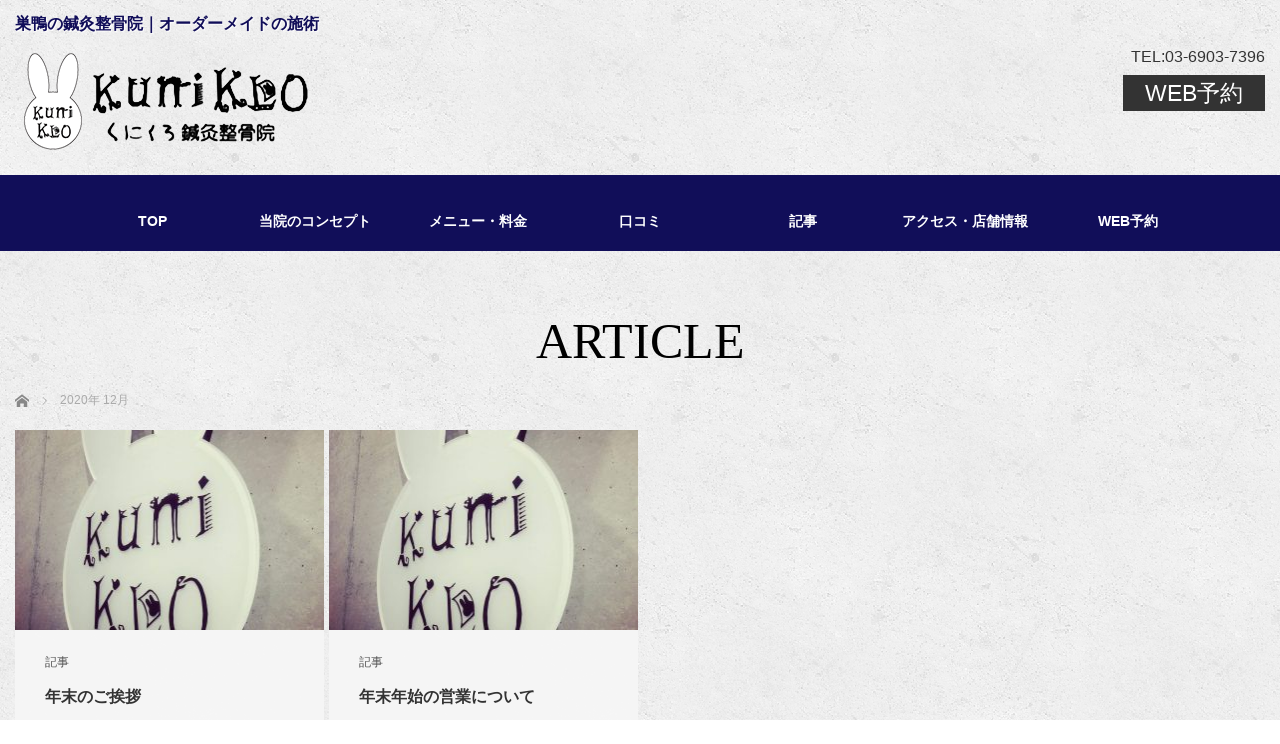

--- FILE ---
content_type: text/html; charset=UTF-8
request_url: https://kuniklo.tokyo/2020/12/
body_size: 13442
content:
<!DOCTYPE html>
<html class="pc" lang="ja">
<head>
<meta charset="UTF-8">
<!--[if IE]><meta http-equiv="X-UA-Compatible" content="IE=edge"><![endif]-->
<meta name="viewport" content="width=device-width,initial-scale=1.0">
<title>2020年 12月の記事一覧</title>
<meta name="description" content="巣鴨で肩こり、腰痛、頭痛にお悩みの方！初めての鍼施術も安心、90%の方に鍼施術が選ばれています。土日祝も営業しております。" />
<link rel="pingback" href="https://kuniklo.tokyo/xmlrpc.php">
<meta name='robots' content='max-image-preview:large' />
	<style>img:is([sizes="auto" i], [sizes^="auto," i]) { contain-intrinsic-size: 3000px 1500px }</style>
	<link rel='dns-prefetch' href='//stats.wp.com' />
<link rel='dns-prefetch' href='//widgets.wp.com' />
<link rel='dns-prefetch' href='//s0.wp.com' />
<link rel='dns-prefetch' href='//0.gravatar.com' />
<link rel='dns-prefetch' href='//1.gravatar.com' />
<link rel='dns-prefetch' href='//2.gravatar.com' />
<link rel='dns-prefetch' href='//v0.wordpress.com' />
<link rel='preconnect' href='//c0.wp.com' />
<link rel="alternate" type="application/rss+xml" title="Kuniklo鍼灸整骨院 &raquo; フィード" href="https://kuniklo.tokyo/feed/" />
<link rel="alternate" type="application/rss+xml" title="Kuniklo鍼灸整骨院 &raquo; コメントフィード" href="https://kuniklo.tokyo/comments/feed/" />
<script type="text/javascript">
/* <![CDATA[ */
window._wpemojiSettings = {"baseUrl":"https:\/\/s.w.org\/images\/core\/emoji\/16.0.1\/72x72\/","ext":".png","svgUrl":"https:\/\/s.w.org\/images\/core\/emoji\/16.0.1\/svg\/","svgExt":".svg","source":{"concatemoji":"https:\/\/kuniklo.tokyo\/wp-includes\/js\/wp-emoji-release.min.js?ver=6.8.3"}};
/*! This file is auto-generated */
!function(s,n){var o,i,e;function c(e){try{var t={supportTests:e,timestamp:(new Date).valueOf()};sessionStorage.setItem(o,JSON.stringify(t))}catch(e){}}function p(e,t,n){e.clearRect(0,0,e.canvas.width,e.canvas.height),e.fillText(t,0,0);var t=new Uint32Array(e.getImageData(0,0,e.canvas.width,e.canvas.height).data),a=(e.clearRect(0,0,e.canvas.width,e.canvas.height),e.fillText(n,0,0),new Uint32Array(e.getImageData(0,0,e.canvas.width,e.canvas.height).data));return t.every(function(e,t){return e===a[t]})}function u(e,t){e.clearRect(0,0,e.canvas.width,e.canvas.height),e.fillText(t,0,0);for(var n=e.getImageData(16,16,1,1),a=0;a<n.data.length;a++)if(0!==n.data[a])return!1;return!0}function f(e,t,n,a){switch(t){case"flag":return n(e,"\ud83c\udff3\ufe0f\u200d\u26a7\ufe0f","\ud83c\udff3\ufe0f\u200b\u26a7\ufe0f")?!1:!n(e,"\ud83c\udde8\ud83c\uddf6","\ud83c\udde8\u200b\ud83c\uddf6")&&!n(e,"\ud83c\udff4\udb40\udc67\udb40\udc62\udb40\udc65\udb40\udc6e\udb40\udc67\udb40\udc7f","\ud83c\udff4\u200b\udb40\udc67\u200b\udb40\udc62\u200b\udb40\udc65\u200b\udb40\udc6e\u200b\udb40\udc67\u200b\udb40\udc7f");case"emoji":return!a(e,"\ud83e\udedf")}return!1}function g(e,t,n,a){var r="undefined"!=typeof WorkerGlobalScope&&self instanceof WorkerGlobalScope?new OffscreenCanvas(300,150):s.createElement("canvas"),o=r.getContext("2d",{willReadFrequently:!0}),i=(o.textBaseline="top",o.font="600 32px Arial",{});return e.forEach(function(e){i[e]=t(o,e,n,a)}),i}function t(e){var t=s.createElement("script");t.src=e,t.defer=!0,s.head.appendChild(t)}"undefined"!=typeof Promise&&(o="wpEmojiSettingsSupports",i=["flag","emoji"],n.supports={everything:!0,everythingExceptFlag:!0},e=new Promise(function(e){s.addEventListener("DOMContentLoaded",e,{once:!0})}),new Promise(function(t){var n=function(){try{var e=JSON.parse(sessionStorage.getItem(o));if("object"==typeof e&&"number"==typeof e.timestamp&&(new Date).valueOf()<e.timestamp+604800&&"object"==typeof e.supportTests)return e.supportTests}catch(e){}return null}();if(!n){if("undefined"!=typeof Worker&&"undefined"!=typeof OffscreenCanvas&&"undefined"!=typeof URL&&URL.createObjectURL&&"undefined"!=typeof Blob)try{var e="postMessage("+g.toString()+"("+[JSON.stringify(i),f.toString(),p.toString(),u.toString()].join(",")+"));",a=new Blob([e],{type:"text/javascript"}),r=new Worker(URL.createObjectURL(a),{name:"wpTestEmojiSupports"});return void(r.onmessage=function(e){c(n=e.data),r.terminate(),t(n)})}catch(e){}c(n=g(i,f,p,u))}t(n)}).then(function(e){for(var t in e)n.supports[t]=e[t],n.supports.everything=n.supports.everything&&n.supports[t],"flag"!==t&&(n.supports.everythingExceptFlag=n.supports.everythingExceptFlag&&n.supports[t]);n.supports.everythingExceptFlag=n.supports.everythingExceptFlag&&!n.supports.flag,n.DOMReady=!1,n.readyCallback=function(){n.DOMReady=!0}}).then(function(){return e}).then(function(){var e;n.supports.everything||(n.readyCallback(),(e=n.source||{}).concatemoji?t(e.concatemoji):e.wpemoji&&e.twemoji&&(t(e.twemoji),t(e.wpemoji)))}))}((window,document),window._wpemojiSettings);
/* ]]> */
</script>
<link rel='stylesheet' id='style-css' href='https://kuniklo.tokyo/wp-content/themes/venus_tcd038/style.css?ver=2.2.1' type='text/css' media='screen' />
<style id='wp-emoji-styles-inline-css' type='text/css'>

	img.wp-smiley, img.emoji {
		display: inline !important;
		border: none !important;
		box-shadow: none !important;
		height: 1em !important;
		width: 1em !important;
		margin: 0 0.07em !important;
		vertical-align: -0.1em !important;
		background: none !important;
		padding: 0 !important;
	}
</style>
<link rel='stylesheet' id='wp-block-library-css' href='https://c0.wp.com/c/6.8.3/wp-includes/css/dist/block-library/style.min.css' type='text/css' media='all' />
<style id='classic-theme-styles-inline-css' type='text/css'>
/*! This file is auto-generated */
.wp-block-button__link{color:#fff;background-color:#32373c;border-radius:9999px;box-shadow:none;text-decoration:none;padding:calc(.667em + 2px) calc(1.333em + 2px);font-size:1.125em}.wp-block-file__button{background:#32373c;color:#fff;text-decoration:none}
</style>
<link rel='stylesheet' id='mediaelement-css' href='https://c0.wp.com/c/6.8.3/wp-includes/js/mediaelement/mediaelementplayer-legacy.min.css' type='text/css' media='all' />
<link rel='stylesheet' id='wp-mediaelement-css' href='https://c0.wp.com/c/6.8.3/wp-includes/js/mediaelement/wp-mediaelement.min.css' type='text/css' media='all' />
<style id='jetpack-sharing-buttons-style-inline-css' type='text/css'>
.jetpack-sharing-buttons__services-list{display:flex;flex-direction:row;flex-wrap:wrap;gap:0;list-style-type:none;margin:5px;padding:0}.jetpack-sharing-buttons__services-list.has-small-icon-size{font-size:12px}.jetpack-sharing-buttons__services-list.has-normal-icon-size{font-size:16px}.jetpack-sharing-buttons__services-list.has-large-icon-size{font-size:24px}.jetpack-sharing-buttons__services-list.has-huge-icon-size{font-size:36px}@media print{.jetpack-sharing-buttons__services-list{display:none!important}}.editor-styles-wrapper .wp-block-jetpack-sharing-buttons{gap:0;padding-inline-start:0}ul.jetpack-sharing-buttons__services-list.has-background{padding:1.25em 2.375em}
</style>
<style id='global-styles-inline-css' type='text/css'>
:root{--wp--preset--aspect-ratio--square: 1;--wp--preset--aspect-ratio--4-3: 4/3;--wp--preset--aspect-ratio--3-4: 3/4;--wp--preset--aspect-ratio--3-2: 3/2;--wp--preset--aspect-ratio--2-3: 2/3;--wp--preset--aspect-ratio--16-9: 16/9;--wp--preset--aspect-ratio--9-16: 9/16;--wp--preset--color--black: #000000;--wp--preset--color--cyan-bluish-gray: #abb8c3;--wp--preset--color--white: #ffffff;--wp--preset--color--pale-pink: #f78da7;--wp--preset--color--vivid-red: #cf2e2e;--wp--preset--color--luminous-vivid-orange: #ff6900;--wp--preset--color--luminous-vivid-amber: #fcb900;--wp--preset--color--light-green-cyan: #7bdcb5;--wp--preset--color--vivid-green-cyan: #00d084;--wp--preset--color--pale-cyan-blue: #8ed1fc;--wp--preset--color--vivid-cyan-blue: #0693e3;--wp--preset--color--vivid-purple: #9b51e0;--wp--preset--gradient--vivid-cyan-blue-to-vivid-purple: linear-gradient(135deg,rgba(6,147,227,1) 0%,rgb(155,81,224) 100%);--wp--preset--gradient--light-green-cyan-to-vivid-green-cyan: linear-gradient(135deg,rgb(122,220,180) 0%,rgb(0,208,130) 100%);--wp--preset--gradient--luminous-vivid-amber-to-luminous-vivid-orange: linear-gradient(135deg,rgba(252,185,0,1) 0%,rgba(255,105,0,1) 100%);--wp--preset--gradient--luminous-vivid-orange-to-vivid-red: linear-gradient(135deg,rgba(255,105,0,1) 0%,rgb(207,46,46) 100%);--wp--preset--gradient--very-light-gray-to-cyan-bluish-gray: linear-gradient(135deg,rgb(238,238,238) 0%,rgb(169,184,195) 100%);--wp--preset--gradient--cool-to-warm-spectrum: linear-gradient(135deg,rgb(74,234,220) 0%,rgb(151,120,209) 20%,rgb(207,42,186) 40%,rgb(238,44,130) 60%,rgb(251,105,98) 80%,rgb(254,248,76) 100%);--wp--preset--gradient--blush-light-purple: linear-gradient(135deg,rgb(255,206,236) 0%,rgb(152,150,240) 100%);--wp--preset--gradient--blush-bordeaux: linear-gradient(135deg,rgb(254,205,165) 0%,rgb(254,45,45) 50%,rgb(107,0,62) 100%);--wp--preset--gradient--luminous-dusk: linear-gradient(135deg,rgb(255,203,112) 0%,rgb(199,81,192) 50%,rgb(65,88,208) 100%);--wp--preset--gradient--pale-ocean: linear-gradient(135deg,rgb(255,245,203) 0%,rgb(182,227,212) 50%,rgb(51,167,181) 100%);--wp--preset--gradient--electric-grass: linear-gradient(135deg,rgb(202,248,128) 0%,rgb(113,206,126) 100%);--wp--preset--gradient--midnight: linear-gradient(135deg,rgb(2,3,129) 0%,rgb(40,116,252) 100%);--wp--preset--font-size--small: 13px;--wp--preset--font-size--medium: 20px;--wp--preset--font-size--large: 36px;--wp--preset--font-size--x-large: 42px;--wp--preset--spacing--20: 0.44rem;--wp--preset--spacing--30: 0.67rem;--wp--preset--spacing--40: 1rem;--wp--preset--spacing--50: 1.5rem;--wp--preset--spacing--60: 2.25rem;--wp--preset--spacing--70: 3.38rem;--wp--preset--spacing--80: 5.06rem;--wp--preset--shadow--natural: 6px 6px 9px rgba(0, 0, 0, 0.2);--wp--preset--shadow--deep: 12px 12px 50px rgba(0, 0, 0, 0.4);--wp--preset--shadow--sharp: 6px 6px 0px rgba(0, 0, 0, 0.2);--wp--preset--shadow--outlined: 6px 6px 0px -3px rgba(255, 255, 255, 1), 6px 6px rgba(0, 0, 0, 1);--wp--preset--shadow--crisp: 6px 6px 0px rgba(0, 0, 0, 1);}:where(.is-layout-flex){gap: 0.5em;}:where(.is-layout-grid){gap: 0.5em;}body .is-layout-flex{display: flex;}.is-layout-flex{flex-wrap: wrap;align-items: center;}.is-layout-flex > :is(*, div){margin: 0;}body .is-layout-grid{display: grid;}.is-layout-grid > :is(*, div){margin: 0;}:where(.wp-block-columns.is-layout-flex){gap: 2em;}:where(.wp-block-columns.is-layout-grid){gap: 2em;}:where(.wp-block-post-template.is-layout-flex){gap: 1.25em;}:where(.wp-block-post-template.is-layout-grid){gap: 1.25em;}.has-black-color{color: var(--wp--preset--color--black) !important;}.has-cyan-bluish-gray-color{color: var(--wp--preset--color--cyan-bluish-gray) !important;}.has-white-color{color: var(--wp--preset--color--white) !important;}.has-pale-pink-color{color: var(--wp--preset--color--pale-pink) !important;}.has-vivid-red-color{color: var(--wp--preset--color--vivid-red) !important;}.has-luminous-vivid-orange-color{color: var(--wp--preset--color--luminous-vivid-orange) !important;}.has-luminous-vivid-amber-color{color: var(--wp--preset--color--luminous-vivid-amber) !important;}.has-light-green-cyan-color{color: var(--wp--preset--color--light-green-cyan) !important;}.has-vivid-green-cyan-color{color: var(--wp--preset--color--vivid-green-cyan) !important;}.has-pale-cyan-blue-color{color: var(--wp--preset--color--pale-cyan-blue) !important;}.has-vivid-cyan-blue-color{color: var(--wp--preset--color--vivid-cyan-blue) !important;}.has-vivid-purple-color{color: var(--wp--preset--color--vivid-purple) !important;}.has-black-background-color{background-color: var(--wp--preset--color--black) !important;}.has-cyan-bluish-gray-background-color{background-color: var(--wp--preset--color--cyan-bluish-gray) !important;}.has-white-background-color{background-color: var(--wp--preset--color--white) !important;}.has-pale-pink-background-color{background-color: var(--wp--preset--color--pale-pink) !important;}.has-vivid-red-background-color{background-color: var(--wp--preset--color--vivid-red) !important;}.has-luminous-vivid-orange-background-color{background-color: var(--wp--preset--color--luminous-vivid-orange) !important;}.has-luminous-vivid-amber-background-color{background-color: var(--wp--preset--color--luminous-vivid-amber) !important;}.has-light-green-cyan-background-color{background-color: var(--wp--preset--color--light-green-cyan) !important;}.has-vivid-green-cyan-background-color{background-color: var(--wp--preset--color--vivid-green-cyan) !important;}.has-pale-cyan-blue-background-color{background-color: var(--wp--preset--color--pale-cyan-blue) !important;}.has-vivid-cyan-blue-background-color{background-color: var(--wp--preset--color--vivid-cyan-blue) !important;}.has-vivid-purple-background-color{background-color: var(--wp--preset--color--vivid-purple) !important;}.has-black-border-color{border-color: var(--wp--preset--color--black) !important;}.has-cyan-bluish-gray-border-color{border-color: var(--wp--preset--color--cyan-bluish-gray) !important;}.has-white-border-color{border-color: var(--wp--preset--color--white) !important;}.has-pale-pink-border-color{border-color: var(--wp--preset--color--pale-pink) !important;}.has-vivid-red-border-color{border-color: var(--wp--preset--color--vivid-red) !important;}.has-luminous-vivid-orange-border-color{border-color: var(--wp--preset--color--luminous-vivid-orange) !important;}.has-luminous-vivid-amber-border-color{border-color: var(--wp--preset--color--luminous-vivid-amber) !important;}.has-light-green-cyan-border-color{border-color: var(--wp--preset--color--light-green-cyan) !important;}.has-vivid-green-cyan-border-color{border-color: var(--wp--preset--color--vivid-green-cyan) !important;}.has-pale-cyan-blue-border-color{border-color: var(--wp--preset--color--pale-cyan-blue) !important;}.has-vivid-cyan-blue-border-color{border-color: var(--wp--preset--color--vivid-cyan-blue) !important;}.has-vivid-purple-border-color{border-color: var(--wp--preset--color--vivid-purple) !important;}.has-vivid-cyan-blue-to-vivid-purple-gradient-background{background: var(--wp--preset--gradient--vivid-cyan-blue-to-vivid-purple) !important;}.has-light-green-cyan-to-vivid-green-cyan-gradient-background{background: var(--wp--preset--gradient--light-green-cyan-to-vivid-green-cyan) !important;}.has-luminous-vivid-amber-to-luminous-vivid-orange-gradient-background{background: var(--wp--preset--gradient--luminous-vivid-amber-to-luminous-vivid-orange) !important;}.has-luminous-vivid-orange-to-vivid-red-gradient-background{background: var(--wp--preset--gradient--luminous-vivid-orange-to-vivid-red) !important;}.has-very-light-gray-to-cyan-bluish-gray-gradient-background{background: var(--wp--preset--gradient--very-light-gray-to-cyan-bluish-gray) !important;}.has-cool-to-warm-spectrum-gradient-background{background: var(--wp--preset--gradient--cool-to-warm-spectrum) !important;}.has-blush-light-purple-gradient-background{background: var(--wp--preset--gradient--blush-light-purple) !important;}.has-blush-bordeaux-gradient-background{background: var(--wp--preset--gradient--blush-bordeaux) !important;}.has-luminous-dusk-gradient-background{background: var(--wp--preset--gradient--luminous-dusk) !important;}.has-pale-ocean-gradient-background{background: var(--wp--preset--gradient--pale-ocean) !important;}.has-electric-grass-gradient-background{background: var(--wp--preset--gradient--electric-grass) !important;}.has-midnight-gradient-background{background: var(--wp--preset--gradient--midnight) !important;}.has-small-font-size{font-size: var(--wp--preset--font-size--small) !important;}.has-medium-font-size{font-size: var(--wp--preset--font-size--medium) !important;}.has-large-font-size{font-size: var(--wp--preset--font-size--large) !important;}.has-x-large-font-size{font-size: var(--wp--preset--font-size--x-large) !important;}
:where(.wp-block-post-template.is-layout-flex){gap: 1.25em;}:where(.wp-block-post-template.is-layout-grid){gap: 1.25em;}
:where(.wp-block-columns.is-layout-flex){gap: 2em;}:where(.wp-block-columns.is-layout-grid){gap: 2em;}
:root :where(.wp-block-pullquote){font-size: 1.5em;line-height: 1.6;}
</style>
<link rel='stylesheet' id='jetpack_likes-css' href='https://c0.wp.com/p/jetpack/15.4/modules/likes/style.css' type='text/css' media='all' />
<script type="text/javascript" src="https://c0.wp.com/c/6.8.3/wp-includes/js/jquery/jquery.min.js" id="jquery-core-js"></script>
<script type="text/javascript" src="https://c0.wp.com/c/6.8.3/wp-includes/js/jquery/jquery-migrate.min.js" id="jquery-migrate-js"></script>
<link rel="https://api.w.org/" href="https://kuniklo.tokyo/wp-json/" />	<style>img#wpstats{display:none}</style>
		
<script src="https://kuniklo.tokyo/wp-content/themes/venus_tcd038/js/modernizr.js?ver=2.2.1"></script>
<script src="https://kuniklo.tokyo/wp-content/themes/venus_tcd038/js/jscript.js?ver=2.2.1"></script>
<script src="https://kuniklo.tokyo/wp-content/themes/venus_tcd038/js/comment.js?ver=2.2.1"></script>
<script src="https://kuniklo.tokyo/wp-content/themes/venus_tcd038/js/header_fix.js?ver=2.2.1"></script>

<link rel="stylesheet" href="https://kuniklo.tokyo/wp-content/themes/venus_tcd038/responsive.css?ver=2.2.1">

<link rel="stylesheet" href="https://kuniklo.tokyo/wp-content/themes/venus_tcd038/japanese.css?ver=2.2.1">

<!--[if lt IE 9]>
<script src="https://kuniklo.tokyo/wp-content/themes/venus_tcd038/js/html5.js?ver=2.2.1"></script>
<![endif]-->

<style type="text/css">

.pc #global_menu { margin-left:293.1px; }

a:hover, .post_content a:hover, #mobile_logo a:hover, #bread_crumb a:hover, #post_meta_top a:hover, #post_meta_bottom a:hover,
 .pc #global_menu > ul > li > a:hover, .pc #global_menu > ul > li.active > a, .pc #global_menu > ul > li.current-menu-item > a,
 #index_recent .index_recent_tab_content a:hover, #index_recent .index_recent_tab_content a.link:hover, #index_recent .index_recent_tab_content a.link:hover:after,
 #news_archive .title a:hover, #archive #post_list .title a:hover, #archive #post_list li .category a:hover, #related_post li a:hover .title,
#single_news_list .link:hover, #single_news_list .link:hover:after, .mobile #comment_header ul li a:hover, .mobile #comment_header ul li.comment_switch_active a,
.mobile #comment_header ul li.comment_switch_active a:hover, #footer_logo a:hover, .footer_headline, .footer_headline a, .footer_widget .collapse_category_list li a:hover, .footer_widget.styled_menu_widget .menu li a:hover, #bread_crumb li.home a:hover:before
 { color:#C9D6FF; }

 a.menu_button:hover span, .pc #logo_image,
 .pc #global_menu ul ul a:hover, .pc #global_menu ul ul > li.active > a, .pc #global_menu ul ul li.current-menu-item > a,
 .flex-control-nav a:hover, .flex-control-nav a.flex-active, #load_post a:hover,
 #wp-calendar td a:hover, #wp-calendar #prev a:hover, #wp-calendar #next a:hover, .widget_search #search-btn input:hover, .widget_search #searchsubmit:hover, .side_widget.google_search #searchsubmit:hover,
 #submit_comment:hover, #post_pagination a:hover, #post_pagination p, .page_navi a:hover, .page_navi .current
 { background-color:#C9D6FF; }

.mobile #global_menu li a:hover { background-color:#C9D6FF !important; }

#comment_textarea textarea:focus, #guest_info input:focus
 { border-color:#C9D6FF; }

.pc #header, .pc .home #header_inner, #footer, .pc .home.header_slide_down #header, .pc .home.header_slide_up #header,
 .pc #global_menu ul ul, .mobile #global_menu ul, .mobile a.menu_button.active,
 #comment_headline, #single_news_headline, #news_archive_headline, .side_headline,
 #archive ul.category li a.active, .brand_category_list li a.active
 { background-color:#110E59; }

.post_content a { color:#110E59; }

#post_title { font-size:42px; }
.mobile #post_title { font-size:27.7px; }
.post_content, #previous_next_post .title { font-size:14px; }
#news_archive .title { font-size:32px; }
.mobile #news_archive .title { font-size:21.1px; }
.single-news #post_title { font-size:42px; }
.mobile .single-news #post_title { font-size:27.7px; }
.single-news .post_content { font-size:14px; }
.single-brand #post_title { font-size:42px; }
.mobile .single-brand #post_title { font-size:27.7px; }
.single-brand .post_content { font-size:14px; }
.home #post_list_type1 #post_list li .title { font-size:px; }
#archive #post_list li .title, #related_post li .title { font-size:16px; }

#index_grid .grid-item:hover { background-color:#000000; }
#index_grid .grid-item:hover .image { opacity:0.7; }
#archive #post_list li .image:hover { background-color:#000000; }
#archive #post_list li .image:hover img { opacity:0.7; }
#related_post li .image:hover { background-color:#000000; }
#related_post li .image:hover img { opacity:0.7; }
#news_archive .news_image:hover { background-color:#000000; }
#news_archive .news_image:hover img { opacity:0.7; }

#site_loader_spinner { border-top:3px solid rgba(201,214,255,0.2); border-right:3px solid rgba(201,214,255,0.2); border-bottom:3px solid rgba(201,214,255,0.2); border-left:3px solid #C9D6FF; }




</style>

<script src="https://kuniklo.tokyo/wp-content/themes/venus_tcd038/js/imagesloaded.pkgd.min.js?ver=2.2.1"></script>
<script src="https://kuniklo.tokyo/wp-content/themes/venus_tcd038/js/jquery.infinitescroll.min.js?ver=2.2.1"></script>
<script>
var post_list_cat_filtered = '';

function init_post_list() {
  var $container = jQuery('#post_list');

  $container.imagesLoaded( function(){

    jQuery('#post_list .article').each(function(i){
      jQuery(this).delay(i*150).queue(function(){
        jQuery(this).addClass('active').dequeue();
      });
    });

    $container.infinitescroll(
      {
        navSelector  : '#load_post',
        nextSelector : '#load_post a',
        itemSelector : '.article',
        animate      : false,
        maxPage: 1,
        loading: {
          msgText : 'ロード中・・・',
          finishedMsg : 'これ以上記事はございません',
          img: 'https://kuniklo.tokyo/wp-content/themes/venus_tcd038/img/common/loader.gif'
        }
      },
      //callback
      function( newElements, opts ) {
        if (opts.maxPage) {
          if (opts.maxPage > opts.state.currPage) {
            jQuery('#load_post').show();
          } else if (opts.maxPage <= opts.state.currPage) {
            jQuery(window).off('.infscr');
            jQuery('#load_post').remove();
          }
        }

        set_post_list_li_clear();
        var $newElems = jQuery( newElements ).css({opacity:0});
        if (post_list_cat_filtered) {
          $newElems.not('.'+post_list_cat_filtered).css({display:'none'});
          $newElems = $newElems.filter('.'+post_list_cat_filtered);
          if ($newElems.length == 0) {
            jQuery('#load_post').hide();
            $container.infinitescroll('retrieve');
          }
        }
        $newElems.imagesLoaded(function(){
          $newElems.each(function(i){
            jQuery(this).delay(i*150).queue(function(){
              jQuery(this).addClass('active').dequeue();
            });
          });
        });
      }
    );

    jQuery(window).off('.infscr');
    jQuery('#load_post a').click(function(){
      jQuery('#load_post').hide();
      $container.infinitescroll('retrieve');
      return false;
    });

    set_post_list_li_clear();
    jQuery(window).bind('resize orientationchange', set_post_list_li_clear);
    jQuery(window).trigger('scroll');
  });
}

function set_post_list_li_clear() {
  var c = Math.floor(jQuery('#post_list').width() / 313.75);

  jQuery('#post_list li').removeClass('clear');

  if (c > 1) {
    jQuery('#post_list li:visible').each(function(i){
      if (i > 0 && i % c == 0) {
        jQuery(this).addClass('clear');
      }
    });
  }
}

jQuery(document).ready(function($){

  $('#post_list .article').css({opacity:0});

    init_post_list();
  
  $('[data-cat-filter]').click(function(){
    if ($(this).hasClass('active')) return false;
    $('.active[data-cat-filter]').removeClass('active');
    $(this).addClass('active');

    var c = $(this).attr('data-cat-filter');
    if (c.indexOf('cat-') == -1) c = '';
    post_list_cat_filtered = c;

    if (c) {
      $('#post_list .article').removeClass('active').css({opacity:0, display:'none'});
      if ($('#post_list .article.'+c).length) {
        $('#post_list .article.'+c).css({display:'block'})
        set_post_list_li_clear();
        $('#post_list .article.'+c).each(function(i){
          $(this).delay(i*150).queue(function(){
            $(this).addClass('active').dequeue();
          });
        });
      } else {
        jQuery('#load_post').hide();
        jQuery('#post_list').infinitescroll('retrieve');
      }
    } else {
      $('#post_list .article').removeClass('active').css({opacity:0, display:'block'});
      set_post_list_li_clear();
      $('#post_list .article').each(function(i){
        $(this).delay(i*150).queue(function(){
          $(this).addClass('active').dequeue();
        });
      });
    }

    return false;
  });
});
</script>


<!-- Jetpack Open Graph Tags -->
<meta property="og:type" content="website" />
<meta property="og:title" content="2020年12月 &#8211; Kuniklo鍼灸整骨院" />
<meta property="og:site_name" content="Kuniklo鍼灸整骨院" />
<meta property="og:image" content="https://kuniklo.tokyo/wp-content/uploads/2018/01/cropped-usagi.png" />
<meta property="og:image:width" content="512" />
<meta property="og:image:height" content="512" />
<meta property="og:image:alt" content="" />
<meta property="og:locale" content="ja_JP" />

<!-- End Jetpack Open Graph Tags -->
<link rel="icon" href="https://kuniklo.tokyo/wp-content/uploads/2018/01/cropped-usagi-32x32.png" sizes="32x32" />
<link rel="icon" href="https://kuniklo.tokyo/wp-content/uploads/2018/01/cropped-usagi-192x192.png" sizes="192x192" />
<link rel="apple-touch-icon" href="https://kuniklo.tokyo/wp-content/uploads/2018/01/cropped-usagi-180x180.png" />
<meta name="msapplication-TileImage" content="https://kuniklo.tokyo/wp-content/uploads/2018/01/cropped-usagi-270x270.png" />
		<style type="text/css" id="wp-custom-css">
			.index_slider .slides .image img {
    display: block;
    width: 100%;
    height: auto !important;
}

@media screen and (max-width: 768px){
.side_widget{
	text-align:center;
}
}


body{
	/*font-family: 'Kosugi Maru', sans-serif;*/
	background:url(/wp-content/uploads/2018/11/concrete_seamless.png) repeat;
}
#contents,#article{
	background:none !important;
}

#home_logo{
	display:none;
}


/* header */
.pc #global_menu a {
    font-size: 14px;
}
#header_contents{
	width:100%;
	max-width:1250px;
	margin:0 auto 20px;
	display:flex;
	justify-content:space-between;
	align-items:center;
}
.header_text{
	font-weight:bold;
	text-shadow:1px 1px 1px #fff;
	color:#110e59;
}
#google_translate_element{
	padding-bottom:1em;
}
.header_logoimg{
	margin:20px 0 0 0;
}
@media screen and (max-width:1024px) {
.header_text,.header_logoimg,#header_tel{
	 display:none;
	}
}
.reserve_btn{
	font-size:23px;
  position: relative;
  z-index: 2;
  background-color: #333;
  border: 2px solid #333;
  color: #fff !important;
  line-height:2.5em;
	padding:3px 20px;
}
.reserve_btn:hover{
  background-color: #fff;
  border-color: #110e59;
  color: #110e59 !important;
	text-decoration:none;
}
.reserve_btn::before,
.reserve_btn::after {
  top: 0;
  width: 50%;
  height: 100%;
  background-color: #333;
}
.reserve_btn::before {
  right: 0;
}
.reserve_btn::after {
  left: 0;
}
.reserve_btn:hover::before,
.reserve_btn:hover::after {
  width: 0;
  background-color: #59b1eb;
}
.mobile #mobile_logo.mobile_logo_center a img {
	left: 25% !important;
}
@media screen and (max-width:991px){
	#header_contents {
		margin: 0px auto -15px;
	}
	.reserve_btn {
    position: absolute !important;
    top: 10%;
    right: 75px;
    font-weight: bold;
    font-size: 16px;
    padding: 2px 10px;
	}
}
@media screen and (min-width:992px){
	#mobile_tel{
		display:none !important;
	}
}
#logo_text{
	display:none;
}
.pc #global_menu{
	margin-left: 0px;
}
.pc #global_menu > ul > li {
	width: 13%;
}

/*終header*/


/*特徴*/
#concept h2{
 color:#808080;
 position: relative;
 padding-left: 25px;
}
#concept h2:before {
position: absolute;
content: '';
bottom: -3px;
left: 0;
width: 0;
height: 0;
border: none;
border-left: solid 15px transparent;
border-bottom: solid 15px #808080;
}
#concept h2:after {
position: absolute;
content: '';
bottom: -3px;
left: 10px;
width: 100%;
border-bottom: solid 3px #808080;
}
#concept img{
	  padding: 0.5em;
    margin: 0.5em 0;
    color: #5d627b;
    background: white;
    box-shadow: 0 3px 5px rgba(0, 0, 0, 0.22);
}
#concept p{
	  padding: 0.5em 1em;
}
#concept1 h1,#concept1 p{
	text-align:center;
}
#con{
	  padding: 0.2em 0.5em;
    margin: 2em 0;
    background: #f5f5f5;
    box-shadow: 0px 0px 0px 10px #f5f5f5;
    border: dashed 2px #4682b4;
}
#concept1 img{
	border:solid 5px #f5f5f5;
}
/*終特徴*/


/*口コミ*/
#voice .fl-rich-text{
  position: relative;
	display: inline-block;
 	margin: 0 0 0 15px;
	padding: 1em;
	min-width: 120px;
 	max-width: 100%;
 	color: #555;
	background: #f5f5f5;
}
#voice .fl-rich-text:before{
	content: "";
	position: absolute;
	top: 50%;
	left: -30px;
 	margin-top: -15px;
	border: 15px solid transparent;
	border-right: 15px solid #f5f5f5;
}
#voice .fl-rich-text p{
	margin: 0;
	padding: 0;
}
@media screen and (max-width:991px){
	#voice .fl-rich-text:before {
    display:none;
}
}
/*終口コミ*/

/*料金ページ-------------*/
@media screen and (min-width:768px){
	.sp_br{
		display:none;
	}
}

@media screen and (max-width:767px){
	#recommend2 table th{
	  font-size:12px;	
	}	
}
	#recommend2 table a{
	  color:#fff;
		text-decoration:none;
	}	
#recommend2 h2{
	color:#110E59;
	text-align:center;
}
#recommend2 table {
width: 100%;
margin: 0 auto;
border-collapse: separate;
border-spacing: 0px 15px;
font-size: 14px;
	max-width:800px;
}

#recommend2 table th {
vertical-align: middle;
background:#fff;
text-align: left;
width: 60%;
overflow: visible;
position: relative;
font-weight: normal;
font-size: 15px;
}
#recommend2 table td{
	background: #110E59 !important;
	color:#fff;
}

#recommend2 table th:after {
left: 100%;
top: 50%;
border: solid transparent;
content: " ";
height: 0;
width: 0;
position: absolute;
pointer-events: none;
border-color: rgba(136, 183, 213, 0);
border-left-color: #fff;
border-width: 10px;
margin-top: -10px;
}

#recommend2 table td {
background: #f8f8f8;
padding-left: 20px;
}

/*salon info*/
#shoptb{
	width:100%;
}
#shoptb td{
	padding:0.5em 1em;
	border:none;
	border-bottom:solid 1px #d3d3d3;
	background:none;
}
#shopinfo1{
	width:30%;
	border-bottom:solid 2px #14115882 !important;
}
.saloninfo{
    position: relative;
    padding: 0.5em 1em;
    border: solid 3px #c0c0c0;
	
    border-radius: 8px;
}
.saloninfo p {
    margin: 0; 
    padding: 0;
}
._btn{
	font-size:23px;
  position: relative;
  z-index: 2;
  background-color: #333;
  border: 2px solid #333;
  color: #fff !important;
  line-height:2.5em;
	padding:3px 20px;
	margin-right:0.5em;
}
._btn:hover{
  background-color: #fff;
  border-color: #110e59;
  color: #110e59 !important;
	text-decoration:none;
}

/*終*/


/*MENU*/
#menutb{
   width:100%;
}
#menu1{
   background:#e8e8e8;
   width:50%;
}
#menu3{
	background:#e8e8e8;
	width:33.333%;
}
#salonmenu a{
	background:#333;
	display:block;
	text-align:center;
	color:#fff;
	padding:5px 10px;
	border-radius:30px;
	margin:0 auto;
	width:200px;
}
#salonmenu a:hover{
	text-decoration:none;
	background:#110E59;
}
#salonmenu h2{
position: relative;
display: inline-block;
padding: 0 55px;
	color: #110e59;
}
#salonmenu h2:before,#salonmenu h2:after{
content: '';
position: absolute;
top: 50%;
display: inline-block;
width: 45px;
height: 2px;
border-top: solid 1px #110e59;
border-bottom: solid 1px #110e59;
}
#salonmenu h2:before {left:0;}
#salonmenu h2:after {right: 0;}
#salonmenu{
	display:block;
	background:rgba(255, 255, 255, 0.54);
	margin-bottom:2em;
}

#menuimg img{
   display: inline-block;
   position: relative;
	border:solid 5px #ddd;
	box-shadow: 0 4px 10px rgba(0, 0, 0, 0.3);
}

#index_grid .caption p {
    color: #666;
    font-weight: 400;
    background: rgba(255,255,255,.8);
    text-shadow: none;
    display: inline-block;
    padding: 14px;
    box-shadow: 10px 10px 0 rgba(0,0,0,.2);
    font-size: 14px;
}


/*footer*/
#line_a{
	margin: 30px 0 20px 0;
	text-align:center;
}
#line_a li{
	display: inline-block;
    margin: 0 10px;
    padding: 0;
    position: relative;
}
#line_a li a{
	padding:0.5em 2em ;
	display: block;
  overflow: hidden;
  background: #fff;
  border-radius:10px;
	color:#110e59 !important;
}

#footer_company_address{
	margin: 30px 0 20px 0;
	text-align:center;
	display: inline-block;
  margin: 0 10px;
  padding: 0;
  position: relative;

}
#footer_inner {
	text-align: center;
}
#footer_company_address a{
	font-size:16px;
	font-weight:bold;
  position: relative;
	padding:0.5em 2em ;
	display: block;
  overflow: hidden;
  background: #fff;
  border-radius:10px;
	color:#110e59 !important;
}
.dp-footer-bar a {
    padding: 20px 0;
    color:#110E59 !important;
	  font-size:18px;
	font-weight:600;
}
@media screen and (max-width:991px){
	.footer_img img{
	max-width:150px !important;
}
}
.footer_img img{
	max-width:200px;
}
#footer_logo{
	margin-bottom:0;
}
/*終footer*/
@media screen and (max-width:664px){
	.dp-footer-bar-item:only-child .dp-footer-bar-icon {
		font-weight: 600;
	}
}


		</style>
		<!-- Global site tag (gtag.js) - Google Analytics -->
<script async src="https://www.googletagmanager.com/gtag/js?id=UA-106568595-1"></script>
<script>
  window.dataLayer = window.dataLayer || [];
  function gtag(){dataLayer.push(arguments);}
  gtag('js', new Date());

  gtag('config', 'UA-106568595-1');
</script>
	<link href="https://fonts.googleapis.com/css?family=Kosugi+Maru" rel="stylesheet">

	</head>
<body class="archive date wp-theme-venus_tcd038 fl-builder-lite-2-9-4-2 fl-no-js">


	
<div id="header_contents">
   <div id="header_logo">
     <div class="header_text"><p class="header_p">巣鴨の鍼灸整骨院｜オーダーメイドの施術</p>
     </div>
	   <div class="header_logoimg"><a href="https://kuniklo.tokyo/"><img src="/wp-content/uploads/2018/11/logo300.png"></a>
     </div>
   </div>
   <div id="header_tel"><div id="google_translate_element"></div><script type="text/javascript">
function googleTranslateElementInit() {
  new google.translate.TranslateElement({pageLanguage: 'ja', layout: google.translate.TranslateElement.InlineLayout.SIMPLE}, 'google_translate_element');
}
</script><script type="text/javascript" src="//translate.google.com/translate_a/element.js?cb=googleTranslateElementInit"></script>
	   <small><a href="tel:0369037396">TEL:03-6903-7396</a></small><br/><a class="reserve_btn" href="https://www.itsuaki.com/yoyaku/webreserve/menusel?str_id=2772194462&stf_id=0&back=1" target="_blank">WEB予約</a>
   </div>
</div>

 
 <div id="header">
  <div id="header_inner" class="clearfix">
   <!-- logo -->
   <div id='logo_text'>
<h1 id="logo" class="serif"><a href="https://kuniklo.tokyo/">Kuniklo鍼灸整骨院</a></h1>
</div>
   <div id="mobile_logo" class="mobile_logo_center serif"><a href="https://kuniklo.tokyo/">
	 <img src="https://kuniklo.tokyo/wp-content/uploads/2018/03/kunikuro-logo-mobile.png" alt="Kuniklo鍼灸整骨院" title="Kuniklo鍼灸整骨院" /></a></div>
	  <div id="mobile_tel"><a class="reserve_btn" href="https://www.itsuaki.com/yoyaku/webreserve/menusel?str_id=2772194462&stf_id=0&back=1">WEB予約</a></div>
   
   <!-- global menu -->
      <a href="#" class="menu_button" title="メニュー"><span></span><span></span><span></span></a>
   <div id="global_menu" class="clearfix">
    <ul id="menu-%e3%82%b0%e3%83%ad%e3%83%bc%e3%83%90%e3%83%ab%e3%83%a1%e3%83%8b%e3%83%a5%e3%83%bc" class="menu"><li id="menu-item-265" class="menu-item menu-item-type-post_type menu-item-object-page menu-item-home menu-item-265"><a href="https://kuniklo.tokyo/">TOP</a></li>
<li id="menu-item-266" class="menu-item menu-item-type-post_type menu-item-object-page menu-item-266"><a href="https://kuniklo.tokyo/policy/">当院のコンセプト</a></li>
<li id="menu-item-322" class="menu-item menu-item-type-post_type menu-item-object-page menu-item-322"><a href="https://kuniklo.tokyo/menu/">メニュー・料金</a></li>
<li id="menu-item-267" class="menu-item menu-item-type-post_type menu-item-object-page menu-item-267"><a href="https://kuniklo.tokyo/voice/">口コミ</a></li>
<li id="menu-item-270" class="menu-item menu-item-type-post_type menu-item-object-page current_page_parent menu-item-270"><a href="https://kuniklo.tokyo/article/">記事</a></li>
<li id="menu-item-268" class="menu-item menu-item-type-post_type menu-item-object-page menu-item-268"><a href="https://kuniklo.tokyo/shopinfo/">アクセス・店舗情報</a></li>
<li id="menu-item-874" class="menu-item menu-item-type-custom menu-item-object-custom menu-item-874"><a href="https://www.itsuaki.com/yoyaku/webreserve/menusel?str_id=2772194462&#038;stf_id=0&#038;back=1">WEB予約</a></li>
</ul>   </div>
     </div><!-- END #header_inner -->
 </div><!-- END #header -->

 <div id="contents">
  <div id="contents_inner" class="clearfix">


<h2 class="title serif">ARTICLE</h2>


<ul id="bread_crumb" class="clearfix">
 <li itemscope="itemscope" itemtype="http://data-vocabulary.org/Breadcrumb" class="home"><a itemprop="url" href="https://kuniklo.tokyo/"><span itemprop="title">ホーム</span></a></li>
 <li class="last">2020年 12月</li>

</ul>

<div id="main_col" class="fullwidth">

 <div id="archive">

  
    <ol id="post_list" class="clearfix">
      <li class="article">
    <div class="image">
     <a href="https://kuniklo.tokyo/2020/12/30/%e5%b9%b4%e6%9c%ab%e3%81%ae%e3%81%94%e6%8c%a8%e6%8b%b6/" title="年末のご挨拶">
      <img width="310" height="200" src="https://kuniklo.tokyo/wp-content/uploads/2019/02/IMG_0096-310x200.jpg" class="attachment-size2 size-size2 wp-post-image" alt="" decoding="async" fetchpriority="high" data-attachment-id="967" data-permalink="https://kuniklo.tokyo/2019/02/02/2%e6%9c%88%e3%81%ae%e4%bc%91%e8%a8%ba%e6%97%a5/img_0096-2/" data-orig-file="https://kuniklo.tokyo/wp-content/uploads/2019/02/IMG_0096-e1549075238894.jpg" data-orig-size="500,500" data-comments-opened="1" data-image-meta="{&quot;aperture&quot;:&quot;0&quot;,&quot;credit&quot;:&quot;&quot;,&quot;camera&quot;:&quot;&quot;,&quot;caption&quot;:&quot;&quot;,&quot;created_timestamp&quot;:&quot;0&quot;,&quot;copyright&quot;:&quot;&quot;,&quot;focal_length&quot;:&quot;0&quot;,&quot;iso&quot;:&quot;0&quot;,&quot;shutter_speed&quot;:&quot;0&quot;,&quot;title&quot;:&quot;&quot;,&quot;orientation&quot;:&quot;0&quot;}" data-image-title="IMG_0096" data-image-description="" data-image-caption="" data-medium-file="https://kuniklo.tokyo/wp-content/uploads/2019/02/IMG_0096-300x300.jpg" data-large-file="https://kuniklo.tokyo/wp-content/uploads/2019/02/IMG_0096-1024x1024.jpg" />     </a>
    </div>
        <p class="category"><a href="https://kuniklo.tokyo/category/%e8%a8%98%e4%ba%8b/" rel="category tag">記事</a></p>
        <h3 class="title"><a href="https://kuniklo.tokyo/2020/12/30/%e5%b9%b4%e6%9c%ab%e3%81%ae%e3%81%94%e6%8c%a8%e6%8b%b6/" title="年末のご挨拶">年末のご挨拶</a></h3>
        <p class="date"><time class="entry-date updated" datetime="2020-12-30T15:49:45+09:00">2020.12.30</time></p>
       </li>
      <li class="article">
    <div class="image">
     <a href="https://kuniklo.tokyo/2020/12/01/%e5%b9%b4%e6%9c%ab%e5%b9%b4%e5%a7%8b%e3%81%ae%e5%96%b6%e6%a5%ad%e3%81%ab%e3%81%a4%e3%81%84%e3%81%a6/" title="年末年始の営業について">
      <img width="310" height="200" src="https://kuniklo.tokyo/wp-content/uploads/2019/02/IMG_0096-310x200.jpg" class="attachment-size2 size-size2 wp-post-image" alt="" decoding="async" data-attachment-id="967" data-permalink="https://kuniklo.tokyo/2019/02/02/2%e6%9c%88%e3%81%ae%e4%bc%91%e8%a8%ba%e6%97%a5/img_0096-2/" data-orig-file="https://kuniklo.tokyo/wp-content/uploads/2019/02/IMG_0096-e1549075238894.jpg" data-orig-size="500,500" data-comments-opened="1" data-image-meta="{&quot;aperture&quot;:&quot;0&quot;,&quot;credit&quot;:&quot;&quot;,&quot;camera&quot;:&quot;&quot;,&quot;caption&quot;:&quot;&quot;,&quot;created_timestamp&quot;:&quot;0&quot;,&quot;copyright&quot;:&quot;&quot;,&quot;focal_length&quot;:&quot;0&quot;,&quot;iso&quot;:&quot;0&quot;,&quot;shutter_speed&quot;:&quot;0&quot;,&quot;title&quot;:&quot;&quot;,&quot;orientation&quot;:&quot;0&quot;}" data-image-title="IMG_0096" data-image-description="" data-image-caption="" data-medium-file="https://kuniklo.tokyo/wp-content/uploads/2019/02/IMG_0096-300x300.jpg" data-large-file="https://kuniklo.tokyo/wp-content/uploads/2019/02/IMG_0096-1024x1024.jpg" />     </a>
    </div>
        <p class="category"><a href="https://kuniklo.tokyo/category/%e8%a8%98%e4%ba%8b/" rel="category tag">記事</a></p>
        <h3 class="title"><a href="https://kuniklo.tokyo/2020/12/01/%e5%b9%b4%e6%9c%ab%e5%b9%b4%e5%a7%8b%e3%81%ae%e5%96%b6%e6%a5%ad%e3%81%ab%e3%81%a4%e3%81%84%e3%81%a6/" title="年末年始の営業について">年末年始の営業について</a></h3>
        <p class="date"><time class="entry-date updated" datetime="2020-12-01T13:46:08+09:00">2020.12.01</time></p>
       </li>
     </ol><!-- END #post_list -->
  
  
 </div>

</div>


  </div><!-- END #contents_inner -->
 </div><!-- END #contents -->

 <div id="footer">
  <div id="footer_inner" class="clearfix">

   <div id="footer_logo" class="serif"><a href="https://kuniklo.tokyo/"><img src="https://kuniklo.tokyo/wp-content/uploads/2018/12/logo250_100.png" alt="Kuniklo鍼灸整骨院" title="Kuniklo鍼灸整骨院" /></a></div>

   <div class="footer_contents clearfix">
       </div>

   <!-- social button -->
   	  <div class="footer_img"><img src="/wp-content/uploads/2019/05/footer_ph.jpg"></div>
	  <ul class="clearfix" id="line_a"><li><a href="https://line.me/R/ti/p/%40ska1376r">LINE@友達追加</a></li>
	  </ul>
   <ul class="clearfix" id="footer_social_link">
        <li class="facebook"><a class="target_blank" href="https://www.facebook.com/kuniklo.sugamo/"><span class="f_facebook"></span></a></li>
            <li class="twitter"><a class="target_blank" href="https://twitter.com/Kuniklo_sugamo"><span class="f_twitter"></span></a></li>
            <li class="instagram"><a class="target_blank" href="https://www.instagram.com/kuniklo.sugamo/"><span class="f_instagram"></span></a></li>
           </ul>
   
      <div id="footer_company_name">東京都豊島区巣鴨 3-18-27トルネードB01 (巣鴨駅から徒歩5分、大塚駅から徒歩8分）</div>
      	  <div id="footer_company_address"><a href="tel:0369037396">TEL:03-6903-7396</a></div>
   
  </div><!-- END #footer_inner -->
 </div><!-- END #footer -->


 <div id="footer_bottom">
  <div id="footer_bottom_inner">

   <p id="copyright">Copyright &copy;&nbsp;2026 <a href="https://kuniklo.tokyo/">Kuniklo鍼灸整骨院</a> All rights reserved.</p>

  </div>
 </div>

 <div id="return_top">
  <a href="#header_top"><span>PAGE TOP</span></a>
 </div>


 <!-- User Heat Tag -->
<script type="text/javascript">
(function(add, cla){window['UserHeatTag']=cla;window[cla]=window[cla]||function(){(window[cla].q=window[cla].q||[]).push(arguments)},window[cla].l=1*new Date();var ul=document.createElement('script');var tag = document.getElementsByTagName('script')[0];ul.async=1;ul.src=add;tag.parentNode.insertBefore(ul,tag);})('//uh.nakanohito.jp/uhj2/uh.js', '_uhtracker');_uhtracker({id:'uhOPUZIkRB'});
</script>
<!-- End User Heat Tag -->
<!-- Global site tag (gtag.js) - Google Analytics -->
<script async src="https://www.googletagmanager.com/gtag/js?id=UA-106568595-1"></script>
<script>
  window.dataLayer = window.dataLayer || [];
  function gtag(){dataLayer.push(arguments);}
  gtag('js', new Date());

  gtag('config', 'UA-106568595-1');
</script>

<script type="speculationrules">
{"prefetch":[{"source":"document","where":{"and":[{"href_matches":"\/*"},{"not":{"href_matches":["\/wp-*.php","\/wp-admin\/*","\/wp-content\/uploads\/*","\/wp-content\/*","\/wp-content\/plugins\/*","\/wp-content\/themes\/venus_tcd038\/*","\/*\\?(.+)"]}},{"not":{"selector_matches":"a[rel~=\"nofollow\"]"}},{"not":{"selector_matches":".no-prefetch, .no-prefetch a"}}]},"eagerness":"conservative"}]}
</script>
<!-- User Heat Tag -->
<script type="text/javascript">
(function(add, cla){window['UserHeatTag']=cla;window[cla]=window[cla]||function(){(window[cla].q=window[cla].q||[]).push(arguments)},window[cla].l=1*new Date();var ul=document.createElement('script');var tag = document.getElementsByTagName('script')[0];ul.async=1;ul.src=add;tag.parentNode.insertBefore(ul,tag);})('//uh.nakanohito.jp/uhj2/uh.js', '_uhtracker');_uhtracker({id:'uhOPUZIkRB'});
</script>
<!-- End User Heat Tag --><script type="text/javascript" id="jetpack-stats-js-before">
/* <![CDATA[ */
_stq = window._stq || [];
_stq.push([ "view", {"v":"ext","blog":"135711448","post":"0","tz":"9","srv":"kuniklo.tokyo","arch_date":"2020/12","arch_results":"2","j":"1:15.4"} ]);
_stq.push([ "clickTrackerInit", "135711448", "0" ]);
/* ]]> */
</script>
<script type="text/javascript" src="https://stats.wp.com/e-202603.js" id="jetpack-stats-js" defer="defer" data-wp-strategy="defer"></script>
</body>
</html>
